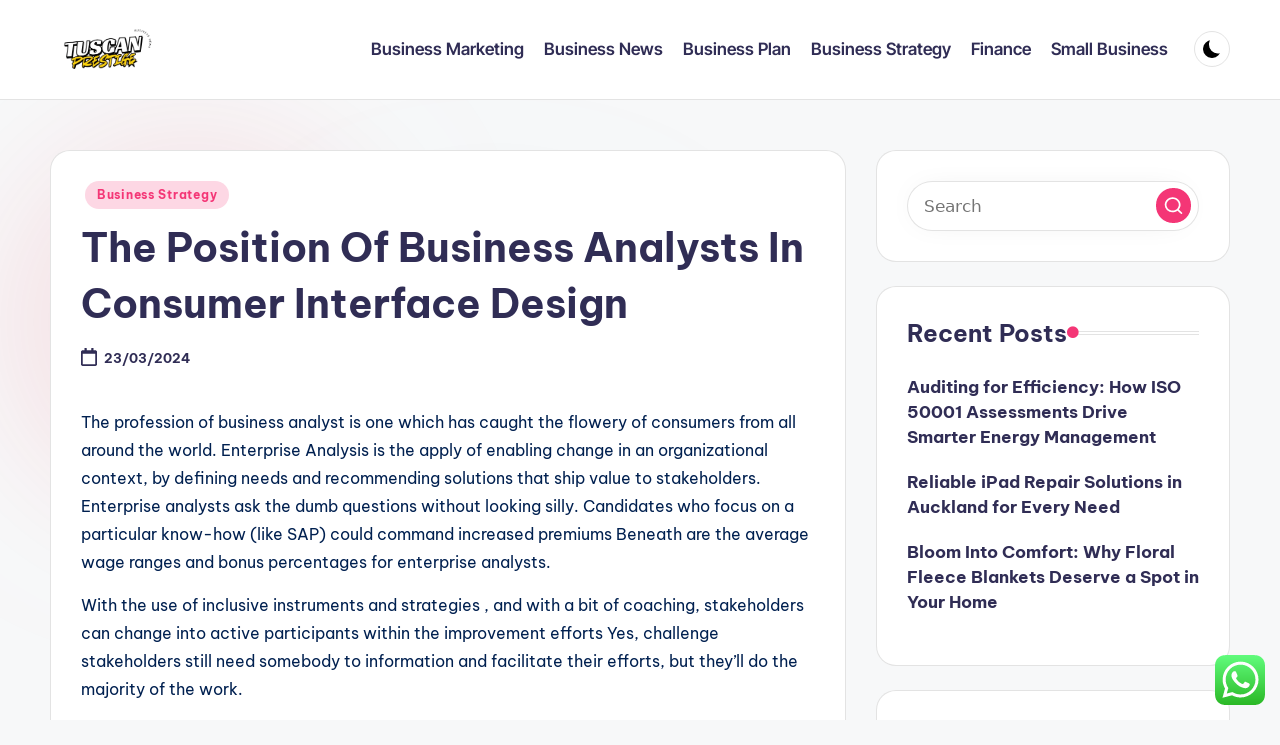

--- FILE ---
content_type: text/html; charset=UTF-8
request_url: https://www.tuscanprestige.com/the-position-of-business-analysts-in-consumer-interface-design.html
body_size: 11979
content:
<!DOCTYPE html><html lang="en-US" prefix="og: https://ogp.me/ns#" itemscope itemtype="http://schema.org/WebPage" ><head><meta charset="UTF-8"><link rel="profile" href="https://gmpg.org/xfn/11"><meta name="viewport" content="width=device-width, initial-scale=1"><title>The Position Of Business Analysts In Consumer Interface Design - TP</title><meta name="description" content="The profession of business analyst is one which has caught the flowery of consumers from all around the world. Enterprise Analysis is the apply of enabling"/><meta name="robots" content="index, follow, max-snippet:-1, max-video-preview:-1, max-image-preview:large"/><link rel="canonical" href="https://www.tuscanprestige.com/the-position-of-business-analysts-in-consumer-interface-design.html" /><meta property="og:locale" content="en_US" /><meta property="og:type" content="article" /><meta property="og:title" content="The Position Of Business Analysts In Consumer Interface Design - TP" /><meta property="og:description" content="The profession of business analyst is one which has caught the flowery of consumers from all around the world. Enterprise Analysis is the apply of enabling" /><meta property="og:url" content="https://www.tuscanprestige.com/the-position-of-business-analysts-in-consumer-interface-design.html" /><meta property="og:site_name" content="tuscanprestige" /><meta property="article:tag" content="analysts" /><meta property="article:tag" content="business" /><meta property="article:tag" content="consumer" /><meta property="article:tag" content="design" /><meta property="article:tag" content="interface" /><meta property="article:tag" content="position" /><meta property="article:section" content="Business Strategy" /><meta property="article:published_time" content="2024-03-23T15:23:39+07:00" /><meta name="twitter:card" content="summary_large_image" /><meta name="twitter:title" content="The Position Of Business Analysts In Consumer Interface Design - TP" /><meta name="twitter:description" content="The profession of business analyst is one which has caught the flowery of consumers from all around the world. Enterprise Analysis is the apply of enabling" /><meta name="twitter:label1" content="Written by" /><meta name="twitter:data1" content="venice" /><meta name="twitter:label2" content="Time to read" /><meta name="twitter:data2" content="1 minute" /> <script type="application/ld+json" class="rank-math-schema-pro">{"@context":"https://schema.org","@graph":[{"@type":["Person","Organization"],"@id":"https://www.tuscanprestige.com/#person","name":"tuscanprestige","logo":{"@type":"ImageObject","@id":"https://www.tuscanprestige.com/#logo","url":"https://www.tuscanprestige.com/wp-content/uploads/2024/11/cropped-Black_And_White_Y2k_Star_Fashion_Style_Logo__2_-removebg-preview-150x119.png","contentUrl":"https://www.tuscanprestige.com/wp-content/uploads/2024/11/cropped-Black_And_White_Y2k_Star_Fashion_Style_Logo__2_-removebg-preview-150x119.png","caption":"tuscanprestige","inLanguage":"en-US"},"image":{"@type":"ImageObject","@id":"https://www.tuscanprestige.com/#logo","url":"https://www.tuscanprestige.com/wp-content/uploads/2024/11/cropped-Black_And_White_Y2k_Star_Fashion_Style_Logo__2_-removebg-preview-150x119.png","contentUrl":"https://www.tuscanprestige.com/wp-content/uploads/2024/11/cropped-Black_And_White_Y2k_Star_Fashion_Style_Logo__2_-removebg-preview-150x119.png","caption":"tuscanprestige","inLanguage":"en-US"}},{"@type":"WebSite","@id":"https://www.tuscanprestige.com/#website","url":"https://www.tuscanprestige.com","name":"tuscanprestige","publisher":{"@id":"https://www.tuscanprestige.com/#person"},"inLanguage":"en-US"},{"@type":"BreadcrumbList","@id":"https://www.tuscanprestige.com/the-position-of-business-analysts-in-consumer-interface-design.html#breadcrumb","itemListElement":[{"@type":"ListItem","position":"1","item":{"@id":"https://www.tuscanprestige.com","name":"Home"}},{"@type":"ListItem","position":"2","item":{"@id":"https://www.tuscanprestige.com/category/business-strategy","name":"Business Strategy"}},{"@type":"ListItem","position":"3","item":{"@id":"https://www.tuscanprestige.com/the-position-of-business-analysts-in-consumer-interface-design.html","name":"The Position Of Business Analysts In Consumer Interface Design"}}]},{"@type":"WebPage","@id":"https://www.tuscanprestige.com/the-position-of-business-analysts-in-consumer-interface-design.html#webpage","url":"https://www.tuscanprestige.com/the-position-of-business-analysts-in-consumer-interface-design.html","name":"The Position Of Business Analysts In Consumer Interface Design - TP","datePublished":"2024-03-23T15:23:39+07:00","dateModified":"2024-03-23T15:23:39+07:00","isPartOf":{"@id":"https://www.tuscanprestige.com/#website"},"inLanguage":"en-US","breadcrumb":{"@id":"https://www.tuscanprestige.com/the-position-of-business-analysts-in-consumer-interface-design.html#breadcrumb"}},{"@type":"Person","@id":"https://www.tuscanprestige.com/author/venice","name":"venice","url":"https://www.tuscanprestige.com/author/venice","image":{"@type":"ImageObject","@id":"https://secure.gravatar.com/avatar/878a048e06d6d0503f84665fd4e01679193a59026490fe7af11df282fef1c053?s=96&amp;d=mm&amp;r=g","url":"https://secure.gravatar.com/avatar/878a048e06d6d0503f84665fd4e01679193a59026490fe7af11df282fef1c053?s=96&amp;d=mm&amp;r=g","caption":"venice","inLanguage":"en-US"},"sameAs":["https://www.tuscanprestige.com/"]},{"@type":"BlogPosting","headline":"The Position Of Business Analysts In Consumer Interface Design - TP","datePublished":"2024-03-23T15:23:39+07:00","dateModified":"2024-03-23T15:23:39+07:00","articleSection":"Business Strategy","author":{"@id":"https://www.tuscanprestige.com/author/venice","name":"venice"},"publisher":{"@id":"https://www.tuscanprestige.com/#person"},"description":"The profession of business analyst is one which has caught the flowery of consumers from all around the world. Enterprise Analysis is the apply of enabling","name":"The Position Of Business Analysts In Consumer Interface Design - TP","@id":"https://www.tuscanprestige.com/the-position-of-business-analysts-in-consumer-interface-design.html#richSnippet","isPartOf":{"@id":"https://www.tuscanprestige.com/the-position-of-business-analysts-in-consumer-interface-design.html#webpage"},"inLanguage":"en-US","mainEntityOfPage":{"@id":"https://www.tuscanprestige.com/the-position-of-business-analysts-in-consumer-interface-design.html#webpage"}}]}</script> <link rel='dns-prefetch' href='//fonts.googleapis.com' /><link rel="alternate" type="application/rss+xml" title="TP &raquo; Feed" href="https://www.tuscanprestige.com/feed" /><link rel="alternate" title="oEmbed (JSON)" type="application/json+oembed" href="https://www.tuscanprestige.com/wp-json/oembed/1.0/embed?url=https%3A%2F%2Fwww.tuscanprestige.com%2Fthe-position-of-business-analysts-in-consumer-interface-design.html" /><link rel="alternate" title="oEmbed (XML)" type="text/xml+oembed" href="https://www.tuscanprestige.com/wp-json/oembed/1.0/embed?url=https%3A%2F%2Fwww.tuscanprestige.com%2Fthe-position-of-business-analysts-in-consumer-interface-design.html&#038;format=xml" /><link data-optimized="2" rel="stylesheet" href="https://www.tuscanprestige.com/wp-content/litespeed/css/7739f64f15c7d32207564d17f4917b73.css?ver=bb062" /> <script src="https://www.tuscanprestige.com/wp-includes/js/jquery/jquery.min.js?ver=3.7.1" id="jquery-core-js"></script> <link rel="https://api.w.org/" href="https://www.tuscanprestige.com/wp-json/" /><link rel="alternate" title="JSON" type="application/json" href="https://www.tuscanprestige.com/wp-json/wp/v2/posts/1307" /><link rel="EditURI" type="application/rsd+xml" title="RSD" href="https://www.tuscanprestige.com/xmlrpc.php?rsd" /><meta name="generator" content="WordPress 6.9" /><link rel='shortlink' href='https://www.tuscanprestige.com/?p=1307' /><meta name="theme-color" content="#F43676"><link rel="icon" href="https://www.tuscanprestige.com/wp-content/uploads/2024/11/cropped-Black_And_White_Y2k_Star_Fashion_Style_Logo__2_-removebg-preview-100x100.png" sizes="32x32" /><link rel="icon" href="https://www.tuscanprestige.com/wp-content/uploads/2024/11/cropped-Black_And_White_Y2k_Star_Fashion_Style_Logo__2_-removebg-preview.png" sizes="192x192" /><link rel="apple-touch-icon" href="https://www.tuscanprestige.com/wp-content/uploads/2024/11/cropped-Black_And_White_Y2k_Star_Fashion_Style_Logo__2_-removebg-preview.png" /><meta name="msapplication-TileImage" content="https://www.tuscanprestige.com/wp-content/uploads/2024/11/cropped-Black_And_White_Y2k_Star_Fashion_Style_Logo__2_-removebg-preview.png" /></head><body class="wp-singular post-template-default single single-post postid-1307 single-format-standard wp-custom-logo wp-embed-responsive wp-theme-bloghash bloghash-topbar__separators-regular bloghash-layout__fw-contained bloghash-layout__boxed-separated bloghash-layout-shadow bloghash-header-layout-1 bloghash-menu-animation-underline bloghash-header__separators-none bloghash-single-title-in-content bloghash-page-title-align-left bloghash-has-sidebar bloghash-sticky-sidebar bloghash-sidebar-style-2 bloghash-sidebar-position__right-sidebar entry-media-hover-style-1 is-section-heading-init-s1 is-footer-heading-init-s0 bloghash-input-supported bloghash-blog-image-wrap validate-comment-form bloghash-menu-accessibility"><div id="page" class="hfeed site">
<a class="skip-link screen-reader-text" href="#main">Skip to content</a><header id="masthead" class="site-header" role="banner" itemtype="https://schema.org/WPHeader" itemscope="itemscope"><div id="bloghash-header" ><div id="bloghash-header-inner"><div class="bloghash-container bloghash-header-container"><div class="bloghash-logo bloghash-header-element" itemtype="https://schema.org/Organization" itemscope="itemscope"><div class="logo-inner"><a href="https://www.tuscanprestige.com/" rel="home" class="" itemprop="url">
<img src="https://www.tuscanprestige.com/wp-content/uploads/2024/11/cropped-Black_And_White_Y2k_Star_Fashion_Style_Logo__2_-removebg-preview.png" alt="TP" width="248" height="119" class="" itemprop="logo"/>
</a><span class="site-title screen-reader-text" itemprop="name">
<a href="https://www.tuscanprestige.com/" rel="home" itemprop="url">
TP
</a>
</span><p class="site-description screen-reader-text" itemprop="description">
Information About Business World News</p></div></div><span class="bloghash-header-element bloghash-mobile-nav">
<button class="bloghash-hamburger hamburger--spin bloghash-hamburger-bloghash-primary-nav" aria-label="Menu" aria-controls="bloghash-primary-nav" type="button">
<span class="hamburger-box">
<span class="hamburger-inner"></span>
</span></button>
</span><nav class="site-navigation main-navigation bloghash-primary-nav bloghash-nav bloghash-header-element" role="navigation" itemtype="https://schema.org/SiteNavigationElement" itemscope="itemscope" aria-label="Site Navigation"><ul id="bloghash-primary-nav" class="menu"><li id="menu-item-33278" class="menu-item menu-item-type-taxonomy menu-item-object-category menu-item-33278"><a href="https://www.tuscanprestige.com/category/business-marketing"><span>Business Marketing</span></a></li><li id="menu-item-33279" class="menu-item menu-item-type-taxonomy menu-item-object-category menu-item-33279"><a href="https://www.tuscanprestige.com/category/business-news"><span>Business News</span></a></li><li id="menu-item-33280" class="menu-item menu-item-type-taxonomy menu-item-object-category menu-item-33280"><a href="https://www.tuscanprestige.com/category/business-plan"><span>Business Plan</span></a></li><li id="menu-item-33281" class="menu-item menu-item-type-taxonomy menu-item-object-category current-post-ancestor current-menu-parent current-post-parent menu-item-33281"><a href="https://www.tuscanprestige.com/category/business-strategy"><span>Business Strategy</span></a></li><li id="menu-item-33282" class="menu-item menu-item-type-taxonomy menu-item-object-category menu-item-33282"><a href="https://www.tuscanprestige.com/category/finance"><span>Finance</span></a></li><li id="menu-item-33283" class="menu-item menu-item-type-taxonomy menu-item-object-category menu-item-33283"><a href="https://www.tuscanprestige.com/category/small-business"><span>Small Business</span></a></li></ul></nav><div class="bloghash-header-widgets bloghash-header-element bloghash-widget-location-right"><div class="bloghash-header-widget__darkmode bloghash-header-widget bloghash-hide-mobile-tablet"><div class="bloghash-widget-wrapper"><button type="button" class="bloghash-darkmode rounded-border"><span></span></button></div></div></div></div></div></div></header><div id="main" class="site-main"><div class="bloghash-container"><div id="primary" class="content-area"><main id="content" class="site-content no-entry-media" role="main" itemscope itemtype="http://schema.org/Blog"><article id="post-1307" class="bloghash-article post-1307 post type-post status-publish format-standard hentry category-business-strategy tag-analysts tag-business tag-consumer tag-design tag-interface tag-position" itemscope="" itemtype="https://schema.org/CreativeWork"><div class="post-category"><span class="cat-links"><span class="screen-reader-text">Posted in</span><span><a href="https://www.tuscanprestige.com/category/business-strategy" class="cat-2454" rel="category">Business Strategy</a></span></span></div><header class="entry-header"><h1 class="entry-title" itemprop="headline">
The Position Of Business Analysts In Consumer Interface Design</h1></header><div class="entry-meta"><div class="entry-meta-elements"><span class="posted-on"><time class="entry-date published updated" datetime="2024-03-23T15:23:39+07:00"><svg class="bloghash-icon" aria-hidden="true" xmlns="http://www.w3.org/2000/svg" viewBox="0 0 448 512"><path d="M400 64h-48V12c0-6.6-5.4-12-12-12h-40c-6.6 0-12 5.4-12 12v52H160V12c0-6.6-5.4-12-12-12h-40c-6.6 0-12 5.4-12 12v52H48C21.5 64 0 85.5 0 112v352c0 26.5 21.5 48 48 48h352c26.5 0 48-21.5 48-48V112c0-26.5-21.5-48-48-48zm-6 400H54c-3.3 0-6-2.7-6-6V160h352v298c0 3.3-2.7 6-6 6z" /></svg>23/03/2024</time></span></div></div><div class="entry-content bloghash-entry" itemprop="text"><p>The profession of business analyst is one which has caught the flowery of consumers from all around the world. Enterprise Analysis is the apply of enabling change in an organizational context, by defining needs and recommending solutions that ship value to stakeholders. Enterprise analysts ask the dumb questions without looking silly. Candidates who focus on a particular know-how (like SAP) could command increased premiums Beneath are the average wage ranges and bonus percentages for enterprise analysts.</p><p>With the use of inclusive instruments and strategies , and with a bit of coaching, stakeholders can change into active participants within the improvement efforts Yes, challenge stakeholders still need somebody to information and facilitate their efforts, but they&#8217;ll do the majority of the work.</p><p>If you work with stakeholders in defining requirements, shaping project outputs and driving supposed enterprise outcomes, the PMI Skilled in Business Evaluation (PMI-PBA)Â® will highlight your helpful skills. The role of BSA is smart when obstacles to communication (similar to time, distance, or lack of communication expertise amongst builders) have been erected between stakeholders and developers.</p><div style='text-align:center'></div><p>Business analysts could perform high quality assurance, necessities gathering, documentation, or client help. For extra information about a career as an Enterprise Analyst , visit the Job Outlook website. Each of these subteams requires a product proprietor , sometimes a single individual might be the product owner for several subteams (though this can be difficult), and these product owners have to coordinate their work stacks between them.</p><p>Nowadays there are a number of totally different Business Analysis instruments accessible to be able to assist Business Analysts of their each day lives. Many organisations provide professional growth by in-house training and on-the-job courses but it&#8217;s your accountability to seek out your personal alternatives to progress.</p></div><div class="entry-footer"><span class="screen-reader-text">Tags: </span><div class="post-tags"><span class="cat-links"><a href="https://www.tuscanprestige.com/tag/analysts" rel="tag">analysts</a><a href="https://www.tuscanprestige.com/tag/business" rel="tag">business</a><a href="https://www.tuscanprestige.com/tag/consumer" rel="tag">consumer</a><a href="https://www.tuscanprestige.com/tag/design" rel="tag">design</a><a href="https://www.tuscanprestige.com/tag/interface" rel="tag">interface</a><a href="https://www.tuscanprestige.com/tag/position" rel="tag">position</a></span></div></div><section class="post-nav" role="navigation"><h2 class="screen-reader-text">Post navigation</h2><div class="nav-previous"><h6 class="nav-title">Previous Post</h6><a href="https://www.tuscanprestige.com/why-its-smart-business-to-accept-credit-cards.html" rel="prev"><div class="nav-content"> <span>Why It&#8217;s Smart Business To Accept Credit Cards</span></div></a></div><div class="nav-next"><h6 class="nav-title">Next Post</h6><a href="https://www.tuscanprestige.com/the-toledo-museum-of-art.html" rel="next"><div class="nav-content"><span>The Toledo Museum Of Art</span></div></a></div></section></article></main></div><aside id="secondary" class="widget-area bloghash-sidebar-container" itemtype="http://schema.org/WPSideBar" itemscope="itemscope" role="complementary"><div class="bloghash-sidebar-inner"><div id="search-2" class="bloghash-sidebar-widget bloghash-widget bloghash-entry widget widget_search"><form role="search" aria-label="Search for:" method="get" class="bloghash-search-form search-form" action="https://www.tuscanprestige.com/"><div>
<input type="search" class="bloghash-input-search search-field" aria-label="Enter search keywords" placeholder="Search" value="" name="s" />
<button role="button" type="submit" class="search-submit" aria-label="Search">
<svg class="bloghash-icon" aria-hidden="true" xmlns="http://www.w3.org/2000/svg" width="32" height="32" viewBox="0 0 32 32"><path d="M28.962 26.499l-4.938-4.938c1.602-2.002 2.669-4.671 2.669-7.474 0-6.673-5.339-12.012-12.012-12.012S2.669 7.414 2.669 14.087a11.962 11.962 0 0012.012 12.012c2.803 0 5.472-.934 7.474-2.669l4.938 4.938c.267.267.667.4.934.4s.667-.133.934-.4a1.29 1.29 0 000-1.868zM5.339 14.087c0-5.205 4.137-9.342 9.342-9.342s9.342 4.137 9.342 9.342c0 2.536-1.068 4.938-2.669 6.54-1.735 1.735-4.004 2.669-6.54 2.669-5.339.133-9.476-4.004-9.476-9.209z" /></svg>		</button></div></form></div><div id="recent-posts-2" class="bloghash-sidebar-widget bloghash-widget bloghash-entry widget widget_recent_entries"><div class="h4 widget-title">Recent Posts</div><ul><li>
<a href="https://www.tuscanprestige.com/auditing-for-efficiency-how-iso-50001-assessments-drive-smarter-energy-management.html">Auditing for Efficiency: How ISO 50001 Assessments Drive Smarter Energy Management</a></li><li>
<a href="https://www.tuscanprestige.com/reliable-ipad-repair-solutions-in-auckland-for-every-need.html">Reliable iPad Repair Solutions in Auckland for Every Need</a></li><li>
<a href="https://www.tuscanprestige.com/bloom-into-comfort-why-floral-fleece-blankets-deserve-a-spot-in-your-home.html">Bloom Into Comfort: Why Floral Fleece Blankets Deserve a Spot in Your Home</a></li></ul></div><div id="tag_cloud-2" class="bloghash-sidebar-widget bloghash-widget bloghash-entry widget widget_tag_cloud"><div class="h4 widget-title">Tags</div><div class="tagcloud"><a href="https://www.tuscanprestige.com/tag/about" class="tag-cloud-link tag-link-500 tag-link-position-1" style="font-size: 9.9508196721311pt;" aria-label="about (24 items)">about</a>
<a href="https://www.tuscanprestige.com/tag/analyst" class="tag-cloud-link tag-link-1140 tag-link-position-2" style="font-size: 11.213114754098pt;" aria-label="analyst (31 items)">analyst</a>
<a href="https://www.tuscanprestige.com/tag/analytics" class="tag-cloud-link tag-link-785 tag-link-position-3" style="font-size: 10.639344262295pt;" aria-label="analytics (28 items)">analytics</a>
<a href="https://www.tuscanprestige.com/tag/automotive" class="tag-cloud-link tag-link-1170 tag-link-position-4" style="font-size: 10.639344262295pt;" aria-label="automotive (28 items)">automotive</a>
<a href="https://www.tuscanprestige.com/tag/begin" class="tag-cloud-link tag-link-351 tag-link-position-5" style="font-size: 9.0327868852459pt;" aria-label="begin (20 items)">begin</a>
<a href="https://www.tuscanprestige.com/tag/business" class="tag-cloud-link tag-link-86 tag-link-position-6" style="font-size: 22pt;" aria-label="business (279 items)">business</a>
<a href="https://www.tuscanprestige.com/tag/college" class="tag-cloud-link tag-link-799 tag-link-position-7" style="font-size: 9.7213114754098pt;" aria-label="college (23 items)">college</a>
<a href="https://www.tuscanprestige.com/tag/communications" class="tag-cloud-link tag-link-692 tag-link-position-8" style="font-size: 9.0327868852459pt;" aria-label="communications (20 items)">communications</a>
<a href="https://www.tuscanprestige.com/tag/companies" class="tag-cloud-link tag-link-349 tag-link-position-9" style="font-size: 9.7213114754098pt;" aria-label="companies (23 items)">companies</a>
<a href="https://www.tuscanprestige.com/tag/consulting" class="tag-cloud-link tag-link-445 tag-link-position-10" style="font-size: 10.065573770492pt;" aria-label="consulting (25 items)">consulting</a>
<a href="https://www.tuscanprestige.com/tag/education" class="tag-cloud-link tag-link-638 tag-link-position-11" style="font-size: 12.016393442623pt;" aria-label="education (37 items)">education</a>
<a href="https://www.tuscanprestige.com/tag/enterprise" class="tag-cloud-link tag-link-347 tag-link-position-12" style="font-size: 18.213114754098pt;" aria-label="enterprise (131 items)">enterprise</a>
<a href="https://www.tuscanprestige.com/tag/estate" class="tag-cloud-link tag-link-1371 tag-link-position-13" style="font-size: 11.213114754098pt;" aria-label="estate (31 items)">estate</a>
<a href="https://www.tuscanprestige.com/tag/fashion" class="tag-cloud-link tag-link-685 tag-link-position-14" style="font-size: 11.786885245902pt;" aria-label="fashion (35 items)">fashion</a>
<a href="https://www.tuscanprestige.com/tag/finance" class="tag-cloud-link tag-link-101 tag-link-position-15" style="font-size: 9.2622950819672pt;" aria-label="finance (21 items)">finance</a>
<a href="https://www.tuscanprestige.com/tag/financial" class="tag-cloud-link tag-link-124 tag-link-position-16" style="font-size: 9.0327868852459pt;" aria-label="financial (20 items)">financial</a>
<a href="https://www.tuscanprestige.com/tag/government" class="tag-cloud-link tag-link-762 tag-link-position-17" style="font-size: 10.868852459016pt;" aria-label="government (29 items)">government</a>
<a href="https://www.tuscanprestige.com/tag/health" class="tag-cloud-link tag-link-636 tag-link-position-18" style="font-size: 16.262295081967pt;" aria-label="health (89 items)">health</a>
<a href="https://www.tuscanprestige.com/tag/house" class="tag-cloud-link tag-link-548 tag-link-position-19" style="font-size: 10.983606557377pt;" aria-label="house (30 items)">house</a>
<a href="https://www.tuscanprestige.com/tag/ideas" class="tag-cloud-link tag-link-175 tag-link-position-20" style="font-size: 12.016393442623pt;" aria-label="ideas (37 items)">ideas</a>
<a href="https://www.tuscanprestige.com/tag/improvement" class="tag-cloud-link tag-link-1488 tag-link-position-21" style="font-size: 11.786885245902pt;" aria-label="improvement (35 items)">improvement</a>
<a href="https://www.tuscanprestige.com/tag/india" class="tag-cloud-link tag-link-374 tag-link-position-22" style="font-size: 9.7213114754098pt;" aria-label="india (23 items)">india</a>
<a href="https://www.tuscanprestige.com/tag/information" class="tag-cloud-link tag-link-308 tag-link-position-23" style="font-size: 14.426229508197pt;" aria-label="information (61 items)">information</a>
<a href="https://www.tuscanprestige.com/tag/latest" class="tag-cloud-link tag-link-361 tag-link-position-24" style="font-size: 12.590163934426pt;" aria-label="latest (42 items)">latest</a>
<a href="https://www.tuscanprestige.com/tag/lawyer" class="tag-cloud-link tag-link-1549 tag-link-position-25" style="font-size: 10.524590163934pt;" aria-label="lawyer (27 items)">lawyer</a>
<a href="https://www.tuscanprestige.com/tag/leisure" class="tag-cloud-link tag-link-1554 tag-link-position-26" style="font-size: 12.016393442623pt;" aria-label="leisure (37 items)">leisure</a>
<a href="https://www.tuscanprestige.com/tag/loans" class="tag-cloud-link tag-link-82 tag-link-position-27" style="font-size: 10.524590163934pt;" aria-label="loans (27 items)">loans</a>
<a href="https://www.tuscanprestige.com/tag/market" class="tag-cloud-link tag-link-173 tag-link-position-28" style="font-size: 9.0327868852459pt;" aria-label="market (20 items)">market</a>
<a href="https://www.tuscanprestige.com/tag/media" class="tag-cloud-link tag-link-182 tag-link-position-29" style="font-size: 11.55737704918pt;" aria-label="media (34 items)">media</a>
<a href="https://www.tuscanprestige.com/tag/newest" class="tag-cloud-link tag-link-348 tag-link-position-30" style="font-size: 10.065573770492pt;" aria-label="newest (25 items)">newest</a>
<a href="https://www.tuscanprestige.com/tag/office" class="tag-cloud-link tag-link-1658 tag-link-position-31" style="font-size: 8.8032786885246pt;" aria-label="office (19 items)">office</a>
<a href="https://www.tuscanprestige.com/tag/online" class="tag-cloud-link tag-link-85 tag-link-position-32" style="font-size: 16.491803278689pt;" aria-label="online (92 items)">online</a>
<a href="https://www.tuscanprestige.com/tag/school" class="tag-cloud-link tag-link-450 tag-link-position-33" style="font-size: 9.9508196721311pt;" aria-label="school (24 items)">school</a>
<a href="https://www.tuscanprestige.com/tag/services" class="tag-cloud-link tag-link-247 tag-link-position-34" style="font-size: 8pt;" aria-label="services (16 items)">services</a>
<a href="https://www.tuscanprestige.com/tag/small" class="tag-cloud-link tag-link-178 tag-link-position-35" style="font-size: 10.868852459016pt;" aria-label="small (29 items)">small</a>
<a href="https://www.tuscanprestige.com/tag/solutions" class="tag-cloud-link tag-link-248 tag-link-position-36" style="font-size: 8pt;" aria-label="solutions (16 items)">solutions</a>
<a href="https://www.tuscanprestige.com/tag/startup" class="tag-cloud-link tag-link-433 tag-link-position-37" style="font-size: 9.2622950819672pt;" aria-label="startup (21 items)">startup</a>
<a href="https://www.tuscanprestige.com/tag/technical" class="tag-cloud-link tag-link-868 tag-link-position-38" style="font-size: 10.868852459016pt;" aria-label="technical (29 items)">technical</a>
<a href="https://www.tuscanprestige.com/tag/technology" class="tag-cloud-link tag-link-990 tag-link-position-39" style="font-size: 16.032786885246pt;" aria-label="technology (85 items)">technology</a>
<a href="https://www.tuscanprestige.com/tag/trade" class="tag-cloud-link tag-link-222 tag-link-position-40" style="font-size: 8.344262295082pt;" aria-label="trade (17 items)">trade</a>
<a href="https://www.tuscanprestige.com/tag/travel" class="tag-cloud-link tag-link-1895 tag-link-position-41" style="font-size: 13.393442622951pt;" aria-label="travel (49 items)">travel</a>
<a href="https://www.tuscanprestige.com/tag/updates" class="tag-cloud-link tag-link-354 tag-link-position-42" style="font-size: 9.0327868852459pt;" aria-label="updates (20 items)">updates</a>
<a href="https://www.tuscanprestige.com/tag/working" class="tag-cloud-link tag-link-1959 tag-link-position-43" style="font-size: 8.5737704918033pt;" aria-label="working (18 items)">working</a>
<a href="https://www.tuscanprestige.com/tag/workplace" class="tag-cloud-link tag-link-1960 tag-link-position-44" style="font-size: 8.8032786885246pt;" aria-label="workplace (19 items)">workplace</a>
<a href="https://www.tuscanprestige.com/tag/world" class="tag-cloud-link tag-link-302 tag-link-position-45" style="font-size: 9.0327868852459pt;" aria-label="world (20 items)">world</a></div></div><div id="nav_menu-2" class="bloghash-sidebar-widget bloghash-widget bloghash-entry widget widget_nav_menu"><div class="h4 widget-title">About Us</div><div class="menu-about-us-container"><ul id="menu-about-us" class="menu"><li id="menu-item-31120" class="menu-item menu-item-type-post_type menu-item-object-page menu-item-31120"><a href="https://www.tuscanprestige.com/sitemap">Sitemap</a></li><li id="menu-item-31121" class="menu-item menu-item-type-post_type menu-item-object-page menu-item-31121"><a href="https://www.tuscanprestige.com/disclosure-policy">Disclosure Policy</a></li><li id="menu-item-31123" class="menu-item menu-item-type-post_type menu-item-object-page menu-item-31123"><a href="https://www.tuscanprestige.com/contact-us">Contact Us</a></li></ul></div></div><div id="custom_html-3" class="widget_text bloghash-sidebar-widget bloghash-widget bloghash-entry widget widget_custom_html"><div class="textwidget custom-html-widget"><meta name="getlinko-verify-code" content="getlinko-verify-526e6889c5b7cf0188c572b184a20fb83e9b96cc"/></div></div><div id="text-2" class="bloghash-sidebar-widget bloghash-widget bloghash-entry widget widget_text"><div class="textwidget"><div class="well well-small"><p id="html-auto-fix-modal-preview">Visit <a href="http://usethatcam.com/">usethatcam.com</a> to find out more regarding security cameras</p></div></div></div></div></aside></div><div class="bloghash-glassmorphism">
<span class="block one"></span>
<span class="block two"></span></div></div><footer id="colophon" class="site-footer" role="contentinfo" itemtype="http://schema.org/WPFooter" itemscope="itemscope"><div id="bloghash-footer" ><div class="bloghash-container"><div class="bloghash-flex-row" id="bloghash-footer-widgets"><div class="bloghash-footer-column col-xs-12 col-sm-6 stretch-xs col-md-4"><div id="execphp-5" class="bloghash-footer-widget bloghash-widget bloghash-entry widget widget_execphp"><div class="execphpwidget"></div></div></div><div class="bloghash-footer-column col-xs-12 col-sm-6 stretch-xs col-md-4"></div><div class="bloghash-footer-column col-xs-12 col-sm-6 stretch-xs col-md-4"></div></div></div></div></footer></div><a href="#" id="bloghash-scroll-top" class="bloghash-smooth-scroll" title="Scroll to Top" >
<span class="bloghash-scroll-icon" aria-hidden="true">
<svg class="bloghash-icon top-icon" xmlns="http://www.w3.org/2000/svg" width="32" height="32" viewBox="0 0 32 32"><path d="M17.9137 25.3578L17.9137 9.8758L24.9877 16.9498C25.5217 17.4838 26.3227 17.4838 26.8557 16.9498C27.3887 16.4158 27.3897 15.6148 26.8557 15.0818L17.5137 5.7398C17.3807 5.6068 17.2467 5.4728 17.1137 5.4728C16.8467 5.3398 16.4467 5.3398 16.0457 5.4728C15.9127 5.6058 15.7787 5.6058 15.6457 5.7398L6.30373 15.0818C6.03673 15.3488 5.90373 15.7488 5.90373 16.0158C5.90373 16.2828 6.03673 16.6828 6.30373 16.9498C6.42421 17.0763 6.56912 17.1769 6.72967 17.2457C6.89022 17.3145 7.06307 17.35 7.23773 17.35C7.4124 17.35 7.58525 17.3145 7.7458 17.2457C7.90635 17.1769 8.05125 17.0763 8.17173 16.9498L15.2457 9.8758L15.2457 25.3578C15.2457 26.1588 15.7797 26.6928 16.5807 26.6928C17.3817 26.6928 17.9157 26.1588 17.9157 25.3578L17.9137 25.3578Z" /></svg>		<svg class="bloghash-icon" xmlns="http://www.w3.org/2000/svg" width="32" height="32" viewBox="0 0 32 32"><path d="M17.9137 25.3578L17.9137 9.8758L24.9877 16.9498C25.5217 17.4838 26.3227 17.4838 26.8557 16.9498C27.3887 16.4158 27.3897 15.6148 26.8557 15.0818L17.5137 5.7398C17.3807 5.6068 17.2467 5.4728 17.1137 5.4728C16.8467 5.3398 16.4467 5.3398 16.0457 5.4728C15.9127 5.6058 15.7787 5.6058 15.6457 5.7398L6.30373 15.0818C6.03673 15.3488 5.90373 15.7488 5.90373 16.0158C5.90373 16.2828 6.03673 16.6828 6.30373 16.9498C6.42421 17.0763 6.56912 17.1769 6.72967 17.2457C6.89022 17.3145 7.06307 17.35 7.23773 17.35C7.4124 17.35 7.58525 17.3145 7.7458 17.2457C7.90635 17.1769 8.05125 17.0763 8.17173 16.9498L15.2457 9.8758L15.2457 25.3578C15.2457 26.1588 15.7797 26.6928 16.5807 26.6928C17.3817 26.6928 17.9157 26.1588 17.9157 25.3578L17.9137 25.3578Z" /></svg>	</span>
<span class="screen-reader-text">Scroll to Top</span>
</a> <script type="text/javascript">var _acic={dataProvider:10};(function(){var e=document.createElement("script");e.type="text/javascript";e.async=true;e.src="https://www.acint.net/aci.js";var t=document.getElementsByTagName("script")[0];t.parentNode.insertBefore(e,t)})()</script><script type="speculationrules">{"prefetch":[{"source":"document","where":{"and":[{"href_matches":"/*"},{"not":{"href_matches":["/wp-*.php","/wp-admin/*","/wp-content/uploads/*","/wp-content/*","/wp-content/plugins/*","/wp-content/themes/bloghash/*","/*\\?(.+)"]}},{"not":{"selector_matches":"a[rel~=\"nofollow\"]"}},{"not":{"selector_matches":".no-prefetch, .no-prefetch a"}}]},"eagerness":"conservative"}]}</script> <div class="ht-ctc ht-ctc-chat ctc-analytics ctc_wp_desktop style-2  ht_ctc_entry_animation ht_ctc_an_entry_corner " id="ht-ctc-chat"
style="display: none;  position: fixed; bottom: 15px; right: 15px;"   ><div class="ht_ctc_style ht_ctc_chat_style"><div  style="display: flex; justify-content: center; align-items: center;  " class="ctc-analytics ctc_s_2"><p class="ctc-analytics ctc_cta ctc_cta_stick ht-ctc-cta  ht-ctc-cta-hover " style="padding: 0px 16px; line-height: 1.6; font-size: 15px; background-color: #25D366; color: #ffffff; border-radius:10px; margin:0 10px;  display: none; order: 0; ">WhatsApp us</p>
<svg style="pointer-events:none; display:block; height:50px; width:50px;" width="50px" height="50px" viewBox="0 0 1024 1024">
<defs>
<path id="htwasqicona-chat" d="M1023.941 765.153c0 5.606-.171 17.766-.508 27.159-.824 22.982-2.646 52.639-5.401 66.151-4.141 20.306-10.392 39.472-18.542 55.425-9.643 18.871-21.943 35.775-36.559 50.364-14.584 14.56-31.472 26.812-50.315 36.416-16.036 8.172-35.322 14.426-55.744 18.549-13.378 2.701-42.812 4.488-65.648 5.3-9.402.336-21.564.505-27.15.505l-504.226-.081c-5.607 0-17.765-.172-27.158-.509-22.983-.824-52.639-2.646-66.152-5.4-20.306-4.142-39.473-10.392-55.425-18.542-18.872-9.644-35.775-21.944-50.364-36.56-14.56-14.584-26.812-31.471-36.415-50.314-8.174-16.037-14.428-35.323-18.551-55.744-2.7-13.378-4.487-42.812-5.3-65.649-.334-9.401-.503-21.563-.503-27.148l.08-504.228c0-5.607.171-17.766.508-27.159.825-22.983 2.646-52.639 5.401-66.151 4.141-20.306 10.391-39.473 18.542-55.426C34.154 93.24 46.455 76.336 61.07 61.747c14.584-14.559 31.472-26.812 50.315-36.416 16.037-8.172 35.324-14.426 55.745-18.549 13.377-2.701 42.812-4.488 65.648-5.3 9.402-.335 21.565-.504 27.149-.504l504.227.081c5.608 0 17.766.171 27.159.508 22.983.825 52.638 2.646 66.152 5.401 20.305 4.141 39.472 10.391 55.425 18.542 18.871 9.643 35.774 21.944 50.363 36.559 14.559 14.584 26.812 31.471 36.415 50.315 8.174 16.037 14.428 35.323 18.551 55.744 2.7 13.378 4.486 42.812 5.3 65.649.335 9.402.504 21.564.504 27.15l-.082 504.226z"/>
</defs>
<linearGradient id="htwasqiconb-chat" gradientUnits="userSpaceOnUse" x1="512.001" y1=".978" x2="512.001" y2="1025.023">
<stop offset="0" stop-color="#61fd7d"/>
<stop offset="1" stop-color="#2bb826"/>
</linearGradient>
<use xlink:href="#htwasqicona-chat" overflow="visible" style="fill: url(#htwasqiconb-chat)" fill="url(#htwasqiconb-chat)"/>
<g>
<path style="fill: #FFFFFF;" fill="#FFF" d="M783.302 243.246c-69.329-69.387-161.529-107.619-259.763-107.658-202.402 0-367.133 164.668-367.214 367.072-.026 64.699 16.883 127.854 49.017 183.522l-52.096 190.229 194.665-51.047c53.636 29.244 114.022 44.656 175.482 44.682h.151c202.382 0 367.128-164.688 367.21-367.094.039-98.087-38.121-190.319-107.452-259.706zM523.544 808.047h-.125c-54.767-.021-108.483-14.729-155.344-42.529l-11.146-6.612-115.517 30.293 30.834-112.592-7.259-11.544c-30.552-48.579-46.688-104.729-46.664-162.379.066-168.229 136.985-305.096 305.339-305.096 81.521.031 158.154 31.811 215.779 89.482s89.342 134.332 89.312 215.859c-.066 168.243-136.984 305.118-305.209 305.118zm167.415-228.515c-9.177-4.591-54.286-26.782-62.697-29.843-8.41-3.062-14.526-4.592-20.645 4.592-6.115 9.182-23.699 29.843-29.053 35.964-5.352 6.122-10.704 6.888-19.879 2.296-9.176-4.591-38.74-14.277-73.786-45.526-27.275-24.319-45.691-54.359-51.043-63.543-5.352-9.183-.569-14.146 4.024-18.72 4.127-4.109 9.175-10.713 13.763-16.069 4.587-5.355 6.117-9.183 9.175-15.304 3.059-6.122 1.529-11.479-.765-16.07-2.293-4.591-20.644-49.739-28.29-68.104-7.447-17.886-15.013-15.466-20.645-15.747-5.346-.266-11.469-.322-17.585-.322s-16.057 2.295-24.467 11.478-32.113 31.374-32.113 76.521c0 45.147 32.877 88.764 37.465 94.885 4.588 6.122 64.699 98.771 156.741 138.502 21.892 9.45 38.982 15.094 52.308 19.322 21.98 6.979 41.982 5.995 57.793 3.634 17.628-2.633 54.284-22.189 61.932-43.615 7.646-21.427 7.646-39.791 5.352-43.617-2.294-3.826-8.41-6.122-17.585-10.714z"/>
</g>
</svg></div></div></div>
<span class="ht_ctc_chat_data" data-settings="{&quot;number&quot;:&quot;6289634888810&quot;,&quot;pre_filled&quot;:&quot;&quot;,&quot;dis_m&quot;:&quot;show&quot;,&quot;dis_d&quot;:&quot;show&quot;,&quot;css&quot;:&quot;cursor: pointer; z-index: 99999999;&quot;,&quot;pos_d&quot;:&quot;position: fixed; bottom: 15px; right: 15px;&quot;,&quot;pos_m&quot;:&quot;position: fixed; bottom: 15px; right: 15px;&quot;,&quot;side_d&quot;:&quot;right&quot;,&quot;side_m&quot;:&quot;right&quot;,&quot;schedule&quot;:&quot;no&quot;,&quot;se&quot;:150,&quot;ani&quot;:&quot;no-animation&quot;,&quot;url_target_d&quot;:&quot;_blank&quot;,&quot;ga&quot;:&quot;yes&quot;,&quot;gtm&quot;:&quot;1&quot;,&quot;fb&quot;:&quot;yes&quot;,&quot;webhook_format&quot;:&quot;json&quot;,&quot;g_init&quot;:&quot;default&quot;,&quot;g_an_event_name&quot;:&quot;click to chat&quot;,&quot;gtm_event_name&quot;:&quot;Click to Chat&quot;,&quot;pixel_event_name&quot;:&quot;Click to Chat by HoliThemes&quot;}" data-rest="4ab950b388"></span> <script id="ht_ctc_app_js-js-extra">var ht_ctc_chat_var = {"number":"6289634888810","pre_filled":"","dis_m":"show","dis_d":"show","css":"cursor: pointer; z-index: 99999999;","pos_d":"position: fixed; bottom: 15px; right: 15px;","pos_m":"position: fixed; bottom: 15px; right: 15px;","side_d":"right","side_m":"right","schedule":"no","se":"150","ani":"no-animation","url_target_d":"_blank","ga":"yes","gtm":"1","fb":"yes","webhook_format":"json","g_init":"default","g_an_event_name":"click to chat","gtm_event_name":"Click to Chat","pixel_event_name":"Click to Chat by HoliThemes"};
var ht_ctc_variables = {"g_an_event_name":"click to chat","gtm_event_name":"Click to Chat","pixel_event_type":"trackCustom","pixel_event_name":"Click to Chat by HoliThemes","g_an_params":["g_an_param_1","g_an_param_2","g_an_param_3"],"g_an_param_1":{"key":"number","value":"{number}"},"g_an_param_2":{"key":"title","value":"{title}"},"g_an_param_3":{"key":"url","value":"{url}"},"pixel_params":["pixel_param_1","pixel_param_2","pixel_param_3","pixel_param_4"],"pixel_param_1":{"key":"Category","value":"Click to Chat for WhatsApp"},"pixel_param_2":{"key":"ID","value":"{number}"},"pixel_param_3":{"key":"Title","value":"{title}"},"pixel_param_4":{"key":"URL","value":"{url}"},"gtm_params":["gtm_param_1","gtm_param_2","gtm_param_3","gtm_param_4","gtm_param_5"],"gtm_param_1":{"key":"type","value":"chat"},"gtm_param_2":{"key":"number","value":"{number}"},"gtm_param_3":{"key":"title","value":"{title}"},"gtm_param_4":{"key":"url","value":"{url}"},"gtm_param_5":{"key":"ref","value":"dataLayer push"}};
//# sourceURL=ht_ctc_app_js-js-extra</script> <script id="wp-emoji-settings" type="application/json">{"baseUrl":"https://s.w.org/images/core/emoji/17.0.2/72x72/","ext":".png","svgUrl":"https://s.w.org/images/core/emoji/17.0.2/svg/","svgExt":".svg","source":{"concatemoji":"https://www.tuscanprestige.com/wp-includes/js/wp-emoji-release.min.js?ver=6.9"}}</script> <script type="module">/*! This file is auto-generated */
const a=JSON.parse(document.getElementById("wp-emoji-settings").textContent),o=(window._wpemojiSettings=a,"wpEmojiSettingsSupports"),s=["flag","emoji"];function i(e){try{var t={supportTests:e,timestamp:(new Date).valueOf()};sessionStorage.setItem(o,JSON.stringify(t))}catch(e){}}function c(e,t,n){e.clearRect(0,0,e.canvas.width,e.canvas.height),e.fillText(t,0,0);t=new Uint32Array(e.getImageData(0,0,e.canvas.width,e.canvas.height).data);e.clearRect(0,0,e.canvas.width,e.canvas.height),e.fillText(n,0,0);const a=new Uint32Array(e.getImageData(0,0,e.canvas.width,e.canvas.height).data);return t.every((e,t)=>e===a[t])}function p(e,t){e.clearRect(0,0,e.canvas.width,e.canvas.height),e.fillText(t,0,0);var n=e.getImageData(16,16,1,1);for(let e=0;e<n.data.length;e++)if(0!==n.data[e])return!1;return!0}function u(e,t,n,a){switch(t){case"flag":return n(e,"\ud83c\udff3\ufe0f\u200d\u26a7\ufe0f","\ud83c\udff3\ufe0f\u200b\u26a7\ufe0f")?!1:!n(e,"\ud83c\udde8\ud83c\uddf6","\ud83c\udde8\u200b\ud83c\uddf6")&&!n(e,"\ud83c\udff4\udb40\udc67\udb40\udc62\udb40\udc65\udb40\udc6e\udb40\udc67\udb40\udc7f","\ud83c\udff4\u200b\udb40\udc67\u200b\udb40\udc62\u200b\udb40\udc65\u200b\udb40\udc6e\u200b\udb40\udc67\u200b\udb40\udc7f");case"emoji":return!a(e,"\ud83e\u1fac8")}return!1}function f(e,t,n,a){let r;const o=(r="undefined"!=typeof WorkerGlobalScope&&self instanceof WorkerGlobalScope?new OffscreenCanvas(300,150):document.createElement("canvas")).getContext("2d",{willReadFrequently:!0}),s=(o.textBaseline="top",o.font="600 32px Arial",{});return e.forEach(e=>{s[e]=t(o,e,n,a)}),s}function r(e){var t=document.createElement("script");t.src=e,t.defer=!0,document.head.appendChild(t)}a.supports={everything:!0,everythingExceptFlag:!0},new Promise(t=>{let n=function(){try{var e=JSON.parse(sessionStorage.getItem(o));if("object"==typeof e&&"number"==typeof e.timestamp&&(new Date).valueOf()<e.timestamp+604800&&"object"==typeof e.supportTests)return e.supportTests}catch(e){}return null}();if(!n){if("undefined"!=typeof Worker&&"undefined"!=typeof OffscreenCanvas&&"undefined"!=typeof URL&&URL.createObjectURL&&"undefined"!=typeof Blob)try{var e="postMessage("+f.toString()+"("+[JSON.stringify(s),u.toString(),c.toString(),p.toString()].join(",")+"));",a=new Blob([e],{type:"text/javascript"});const r=new Worker(URL.createObjectURL(a),{name:"wpTestEmojiSupports"});return void(r.onmessage=e=>{i(n=e.data),r.terminate(),t(n)})}catch(e){}i(n=f(s,u,c,p))}t(n)}).then(e=>{for(const n in e)a.supports[n]=e[n],a.supports.everything=a.supports.everything&&a.supports[n],"flag"!==n&&(a.supports.everythingExceptFlag=a.supports.everythingExceptFlag&&a.supports[n]);var t;a.supports.everythingExceptFlag=a.supports.everythingExceptFlag&&!a.supports.flag,a.supports.everything||((t=a.source||{}).concatemoji?r(t.concatemoji):t.wpemoji&&t.twemoji&&(r(t.twemoji),r(t.wpemoji)))});
//# sourceURL=https://www.tuscanprestige.com/wp-includes/js/wp-emoji-loader.min.js</script> <div class="mads-block"></div><script data-optimized="1" src="https://www.tuscanprestige.com/wp-content/litespeed/js/582300f0b85c01769f4c5fec280c6889.js?ver=bb062"></script><script defer src="https://static.cloudflareinsights.com/beacon.min.js/vcd15cbe7772f49c399c6a5babf22c1241717689176015" integrity="sha512-ZpsOmlRQV6y907TI0dKBHq9Md29nnaEIPlkf84rnaERnq6zvWvPUqr2ft8M1aS28oN72PdrCzSjY4U6VaAw1EQ==" data-cf-beacon='{"version":"2024.11.0","token":"2d430c2304f742579724050770dccf89","r":1,"server_timing":{"name":{"cfCacheStatus":true,"cfEdge":true,"cfExtPri":true,"cfL4":true,"cfOrigin":true,"cfSpeedBrain":true},"location_startswith":null}}' crossorigin="anonymous"></script>
</body></html><div class="mads-block"></div>
<!-- Page optimized by LiteSpeed Cache @2026-01-24 21:09:30 -->

<!-- Page cached by LiteSpeed Cache 7.7 on 2026-01-24 21:09:30 -->